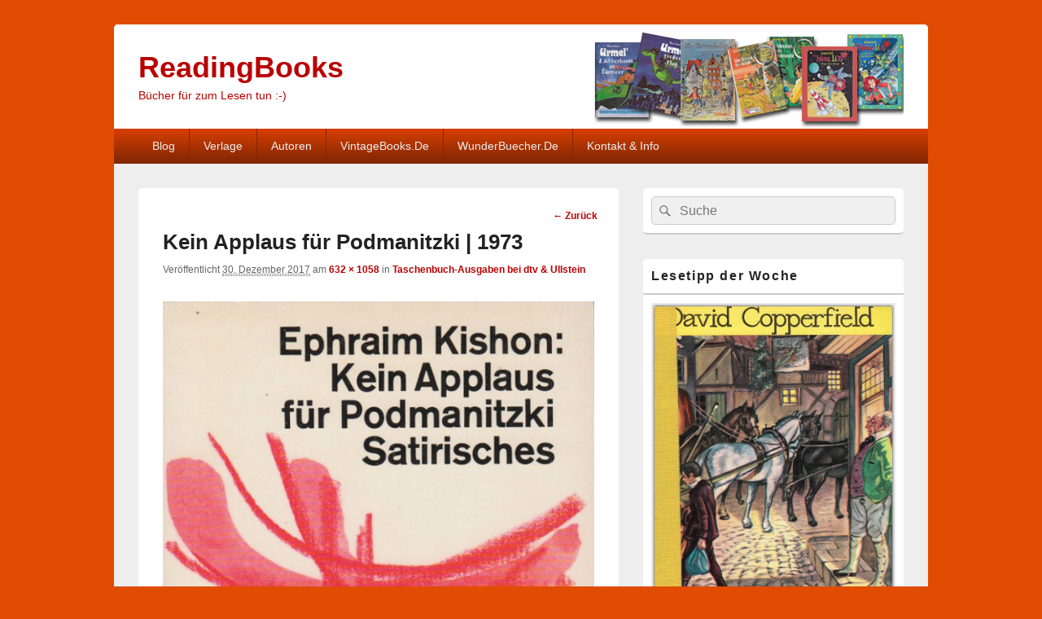

--- FILE ---
content_type: text/html; charset=UTF-8
request_url: https://www.readingbooks.de/ephraim-kishon/taschenbuch-ausgaben-bei-dtv-ullstein/kishon-dtv-4/
body_size: 46972
content:
<!DOCTYPE html>
<!--[if IE 6]>
<html id="ie6" lang="de">
<![endif]-->
<!--[if IE 7]>
<html id="ie7" lang="de">
<![endif]-->
<!--[if IE 8]>
<html id="ie8" lang="de">
<![endif]-->
<!--[if !(IE 6) | !(IE 7) | !(IE 8)  ]><!-->
<html lang="de">
<!--<![endif]-->
<head>
<meta charset="UTF-8" />
<meta name="viewport" content="width=device-width, initial-scale=1">
<link rel="profile" href="http://gmpg.org/xfn/11" />
<link rel="pingback" href="https://www.readingbooks.de/xmlrpc.php" />
<meta name='robots' content='index, follow, max-image-preview:large, max-snippet:-1, max-video-preview:-1' />

	<!-- This site is optimized with the Yoast SEO plugin v25.9 - https://yoast.com/wordpress/plugins/seo/ -->
	<title>Kein Applaus für Podmanitzki | 1973 - ReadingBooks</title>
	<link rel="canonical" href="https://www.readingbooks.de/ephraim-kishon/taschenbuch-ausgaben-bei-dtv-ullstein/kishon-dtv-4/" />
	<meta property="og:locale" content="de_DE" />
	<meta property="og:type" content="article" />
	<meta property="og:title" content="Kein Applaus für Podmanitzki | 1973 - ReadingBooks" />
	<meta property="og:url" content="https://www.readingbooks.de/ephraim-kishon/taschenbuch-ausgaben-bei-dtv-ullstein/kishon-dtv-4/" />
	<meta property="og:site_name" content="ReadingBooks" />
	<meta property="article:modified_time" content="2017-12-30T19:42:14+00:00" />
	<meta property="og:image" content="https://www.readingbooks.de/ephraim-kishon/taschenbuch-ausgaben-bei-dtv-ullstein/kishon-dtv-4" />
	<meta property="og:image:width" content="632" />
	<meta property="og:image:height" content="1058" />
	<meta property="og:image:type" content="image/jpeg" />
	<meta name="twitter:card" content="summary_large_image" />
	<script type="application/ld+json" class="yoast-schema-graph">{"@context":"https://schema.org","@graph":[{"@type":"WebPage","@id":"https://www.readingbooks.de/ephraim-kishon/taschenbuch-ausgaben-bei-dtv-ullstein/kishon-dtv-4/","url":"https://www.readingbooks.de/ephraim-kishon/taschenbuch-ausgaben-bei-dtv-ullstein/kishon-dtv-4/","name":"Kein Applaus für Podmanitzki | 1973 - ReadingBooks","isPartOf":{"@id":"https://www.readingbooks.de/#website"},"primaryImageOfPage":{"@id":"https://www.readingbooks.de/ephraim-kishon/taschenbuch-ausgaben-bei-dtv-ullstein/kishon-dtv-4/#primaryimage"},"image":{"@id":"https://www.readingbooks.de/ephraim-kishon/taschenbuch-ausgaben-bei-dtv-ullstein/kishon-dtv-4/#primaryimage"},"thumbnailUrl":"https://www.readingbooks.de/wp-content/uploads/2017/12/Kishon-dtv-4.jpg","datePublished":"2017-12-30T19:40:35+00:00","dateModified":"2017-12-30T19:42:14+00:00","breadcrumb":{"@id":"https://www.readingbooks.de/ephraim-kishon/taschenbuch-ausgaben-bei-dtv-ullstein/kishon-dtv-4/#breadcrumb"},"inLanguage":"de","potentialAction":[{"@type":"ReadAction","target":["https://www.readingbooks.de/ephraim-kishon/taschenbuch-ausgaben-bei-dtv-ullstein/kishon-dtv-4/"]}]},{"@type":"ImageObject","inLanguage":"de","@id":"https://www.readingbooks.de/ephraim-kishon/taschenbuch-ausgaben-bei-dtv-ullstein/kishon-dtv-4/#primaryimage","url":"https://www.readingbooks.de/wp-content/uploads/2017/12/Kishon-dtv-4.jpg","contentUrl":"https://www.readingbooks.de/wp-content/uploads/2017/12/Kishon-dtv-4.jpg","width":632,"height":1058,"caption":"Kein Applaus für Podmanitzki | 1973"},{"@type":"BreadcrumbList","@id":"https://www.readingbooks.de/ephraim-kishon/taschenbuch-ausgaben-bei-dtv-ullstein/kishon-dtv-4/#breadcrumb","itemListElement":[{"@type":"ListItem","position":1,"name":"Startseite","item":"https://www.readingbooks.de/"},{"@type":"ListItem","position":2,"name":"Ephraim Kishon","item":"https://www.readingbooks.de/ephraim-kishon/"},{"@type":"ListItem","position":3,"name":"Taschenbuch-Ausgaben bei dtv &#038; Ullstein","item":"https://www.readingbooks.de/ephraim-kishon/taschenbuch-ausgaben-bei-dtv-ullstein/"},{"@type":"ListItem","position":4,"name":"Kein Applaus für Podmanitzki | 1973"}]},{"@type":"WebSite","@id":"https://www.readingbooks.de/#website","url":"https://www.readingbooks.de/","name":"ReadingBooks","description":"Bücher für zum Lesen tun :-)","publisher":{"@id":"https://www.readingbooks.de/#/schema/person/b8868bdf6ac02f1cfaacfae793473c9e"},"potentialAction":[{"@type":"SearchAction","target":{"@type":"EntryPoint","urlTemplate":"https://www.readingbooks.de/?s={search_term_string}"},"query-input":{"@type":"PropertyValueSpecification","valueRequired":true,"valueName":"search_term_string"}}],"inLanguage":"de"},{"@type":["Person","Organization"],"@id":"https://www.readingbooks.de/#/schema/person/b8868bdf6ac02f1cfaacfae793473c9e","name":"MarcGo","image":{"@type":"ImageObject","inLanguage":"de","@id":"https://www.readingbooks.de/#/schema/person/image/","url":"https://www.readingbooks.de/wp-content/uploads/2017/12/Kishon-dtv-4.jpg","contentUrl":"https://www.readingbooks.de/wp-content/uploads/2017/12/Kishon-dtv-4.jpg","width":632,"height":1058,"caption":"MarcGo"},"logo":{"@id":"https://www.readingbooks.de/#/schema/person/image/"}}]}</script>
	<!-- / Yoast SEO plugin. -->


<link rel="alternate" type="application/rss+xml" title="ReadingBooks &raquo; Feed" href="https://www.readingbooks.de/feed/" />
<link rel="alternate" type="application/rss+xml" title="ReadingBooks &raquo; Kommentar-Feed" href="https://www.readingbooks.de/comments/feed/" />
<link rel="alternate" title="oEmbed (JSON)" type="application/json+oembed" href="https://www.readingbooks.de/wp-json/oembed/1.0/embed?url=https%3A%2F%2Fwww.readingbooks.de%2Fephraim-kishon%2Ftaschenbuch-ausgaben-bei-dtv-ullstein%2Fkishon-dtv-4%2F" />
<link rel="alternate" title="oEmbed (XML)" type="text/xml+oembed" href="https://www.readingbooks.de/wp-json/oembed/1.0/embed?url=https%3A%2F%2Fwww.readingbooks.de%2Fephraim-kishon%2Ftaschenbuch-ausgaben-bei-dtv-ullstein%2Fkishon-dtv-4%2F&#038;format=xml" />
<style id='wp-img-auto-sizes-contain-inline-css' type='text/css'>
img:is([sizes=auto i],[sizes^="auto," i]){contain-intrinsic-size:3000px 1500px}
/*# sourceURL=wp-img-auto-sizes-contain-inline-css */
</style>
<style id='wp-emoji-styles-inline-css' type='text/css'>

	img.wp-smiley, img.emoji {
		display: inline !important;
		border: none !important;
		box-shadow: none !important;
		height: 1em !important;
		width: 1em !important;
		margin: 0 0.07em !important;
		vertical-align: -0.1em !important;
		background: none !important;
		padding: 0 !important;
	}
/*# sourceURL=wp-emoji-styles-inline-css */
</style>
<style id='wp-block-library-inline-css' type='text/css'>
:root{--wp-block-synced-color:#7a00df;--wp-block-synced-color--rgb:122,0,223;--wp-bound-block-color:var(--wp-block-synced-color);--wp-editor-canvas-background:#ddd;--wp-admin-theme-color:#007cba;--wp-admin-theme-color--rgb:0,124,186;--wp-admin-theme-color-darker-10:#006ba1;--wp-admin-theme-color-darker-10--rgb:0,107,160.5;--wp-admin-theme-color-darker-20:#005a87;--wp-admin-theme-color-darker-20--rgb:0,90,135;--wp-admin-border-width-focus:2px}@media (min-resolution:192dpi){:root{--wp-admin-border-width-focus:1.5px}}.wp-element-button{cursor:pointer}:root .has-very-light-gray-background-color{background-color:#eee}:root .has-very-dark-gray-background-color{background-color:#313131}:root .has-very-light-gray-color{color:#eee}:root .has-very-dark-gray-color{color:#313131}:root .has-vivid-green-cyan-to-vivid-cyan-blue-gradient-background{background:linear-gradient(135deg,#00d084,#0693e3)}:root .has-purple-crush-gradient-background{background:linear-gradient(135deg,#34e2e4,#4721fb 50%,#ab1dfe)}:root .has-hazy-dawn-gradient-background{background:linear-gradient(135deg,#faaca8,#dad0ec)}:root .has-subdued-olive-gradient-background{background:linear-gradient(135deg,#fafae1,#67a671)}:root .has-atomic-cream-gradient-background{background:linear-gradient(135deg,#fdd79a,#004a59)}:root .has-nightshade-gradient-background{background:linear-gradient(135deg,#330968,#31cdcf)}:root .has-midnight-gradient-background{background:linear-gradient(135deg,#020381,#2874fc)}:root{--wp--preset--font-size--normal:16px;--wp--preset--font-size--huge:42px}.has-regular-font-size{font-size:1em}.has-larger-font-size{font-size:2.625em}.has-normal-font-size{font-size:var(--wp--preset--font-size--normal)}.has-huge-font-size{font-size:var(--wp--preset--font-size--huge)}.has-text-align-center{text-align:center}.has-text-align-left{text-align:left}.has-text-align-right{text-align:right}.has-fit-text{white-space:nowrap!important}#end-resizable-editor-section{display:none}.aligncenter{clear:both}.items-justified-left{justify-content:flex-start}.items-justified-center{justify-content:center}.items-justified-right{justify-content:flex-end}.items-justified-space-between{justify-content:space-between}.screen-reader-text{border:0;clip-path:inset(50%);height:1px;margin:-1px;overflow:hidden;padding:0;position:absolute;width:1px;word-wrap:normal!important}.screen-reader-text:focus{background-color:#ddd;clip-path:none;color:#444;display:block;font-size:1em;height:auto;left:5px;line-height:normal;padding:15px 23px 14px;text-decoration:none;top:5px;width:auto;z-index:100000}html :where(.has-border-color){border-style:solid}html :where([style*=border-top-color]){border-top-style:solid}html :where([style*=border-right-color]){border-right-style:solid}html :where([style*=border-bottom-color]){border-bottom-style:solid}html :where([style*=border-left-color]){border-left-style:solid}html :where([style*=border-width]){border-style:solid}html :where([style*=border-top-width]){border-top-style:solid}html :where([style*=border-right-width]){border-right-style:solid}html :where([style*=border-bottom-width]){border-bottom-style:solid}html :where([style*=border-left-width]){border-left-style:solid}html :where(img[class*=wp-image-]){height:auto;max-width:100%}:where(figure){margin:0 0 1em}html :where(.is-position-sticky){--wp-admin--admin-bar--position-offset:var(--wp-admin--admin-bar--height,0px)}@media screen and (max-width:600px){html :where(.is-position-sticky){--wp-admin--admin-bar--position-offset:0px}}

/*# sourceURL=wp-block-library-inline-css */
</style><style id='global-styles-inline-css' type='text/css'>
:root{--wp--preset--aspect-ratio--square: 1;--wp--preset--aspect-ratio--4-3: 4/3;--wp--preset--aspect-ratio--3-4: 3/4;--wp--preset--aspect-ratio--3-2: 3/2;--wp--preset--aspect-ratio--2-3: 2/3;--wp--preset--aspect-ratio--16-9: 16/9;--wp--preset--aspect-ratio--9-16: 9/16;--wp--preset--color--black: #000000;--wp--preset--color--cyan-bluish-gray: #abb8c3;--wp--preset--color--white: #ffffff;--wp--preset--color--pale-pink: #f78da7;--wp--preset--color--vivid-red: #cf2e2e;--wp--preset--color--luminous-vivid-orange: #ff6900;--wp--preset--color--luminous-vivid-amber: #fcb900;--wp--preset--color--light-green-cyan: #7bdcb5;--wp--preset--color--vivid-green-cyan: #00d084;--wp--preset--color--pale-cyan-blue: #8ed1fc;--wp--preset--color--vivid-cyan-blue: #0693e3;--wp--preset--color--vivid-purple: #9b51e0;--wp--preset--color--dark-gray: #373737;--wp--preset--color--medium-gray: #cccccc;--wp--preset--color--light-gray: #eeeeee;--wp--preset--color--blue: #1982d1;--wp--preset--gradient--vivid-cyan-blue-to-vivid-purple: linear-gradient(135deg,rgb(6,147,227) 0%,rgb(155,81,224) 100%);--wp--preset--gradient--light-green-cyan-to-vivid-green-cyan: linear-gradient(135deg,rgb(122,220,180) 0%,rgb(0,208,130) 100%);--wp--preset--gradient--luminous-vivid-amber-to-luminous-vivid-orange: linear-gradient(135deg,rgb(252,185,0) 0%,rgb(255,105,0) 100%);--wp--preset--gradient--luminous-vivid-orange-to-vivid-red: linear-gradient(135deg,rgb(255,105,0) 0%,rgb(207,46,46) 100%);--wp--preset--gradient--very-light-gray-to-cyan-bluish-gray: linear-gradient(135deg,rgb(238,238,238) 0%,rgb(169,184,195) 100%);--wp--preset--gradient--cool-to-warm-spectrum: linear-gradient(135deg,rgb(74,234,220) 0%,rgb(151,120,209) 20%,rgb(207,42,186) 40%,rgb(238,44,130) 60%,rgb(251,105,98) 80%,rgb(254,248,76) 100%);--wp--preset--gradient--blush-light-purple: linear-gradient(135deg,rgb(255,206,236) 0%,rgb(152,150,240) 100%);--wp--preset--gradient--blush-bordeaux: linear-gradient(135deg,rgb(254,205,165) 0%,rgb(254,45,45) 50%,rgb(107,0,62) 100%);--wp--preset--gradient--luminous-dusk: linear-gradient(135deg,rgb(255,203,112) 0%,rgb(199,81,192) 50%,rgb(65,88,208) 100%);--wp--preset--gradient--pale-ocean: linear-gradient(135deg,rgb(255,245,203) 0%,rgb(182,227,212) 50%,rgb(51,167,181) 100%);--wp--preset--gradient--electric-grass: linear-gradient(135deg,rgb(202,248,128) 0%,rgb(113,206,126) 100%);--wp--preset--gradient--midnight: linear-gradient(135deg,rgb(2,3,129) 0%,rgb(40,116,252) 100%);--wp--preset--font-size--small: 14px;--wp--preset--font-size--medium: 20px;--wp--preset--font-size--large: 24px;--wp--preset--font-size--x-large: 42px;--wp--preset--font-size--normal: 16px;--wp--preset--font-size--huge: 26px;--wp--preset--spacing--20: 0.44rem;--wp--preset--spacing--30: 0.67rem;--wp--preset--spacing--40: 1rem;--wp--preset--spacing--50: 1.5rem;--wp--preset--spacing--60: 2.25rem;--wp--preset--spacing--70: 3.38rem;--wp--preset--spacing--80: 5.06rem;--wp--preset--shadow--natural: 6px 6px 9px rgba(0, 0, 0, 0.2);--wp--preset--shadow--deep: 12px 12px 50px rgba(0, 0, 0, 0.4);--wp--preset--shadow--sharp: 6px 6px 0px rgba(0, 0, 0, 0.2);--wp--preset--shadow--outlined: 6px 6px 0px -3px rgb(255, 255, 255), 6px 6px rgb(0, 0, 0);--wp--preset--shadow--crisp: 6px 6px 0px rgb(0, 0, 0);}:where(.is-layout-flex){gap: 0.5em;}:where(.is-layout-grid){gap: 0.5em;}body .is-layout-flex{display: flex;}.is-layout-flex{flex-wrap: wrap;align-items: center;}.is-layout-flex > :is(*, div){margin: 0;}body .is-layout-grid{display: grid;}.is-layout-grid > :is(*, div){margin: 0;}:where(.wp-block-columns.is-layout-flex){gap: 2em;}:where(.wp-block-columns.is-layout-grid){gap: 2em;}:where(.wp-block-post-template.is-layout-flex){gap: 1.25em;}:where(.wp-block-post-template.is-layout-grid){gap: 1.25em;}.has-black-color{color: var(--wp--preset--color--black) !important;}.has-cyan-bluish-gray-color{color: var(--wp--preset--color--cyan-bluish-gray) !important;}.has-white-color{color: var(--wp--preset--color--white) !important;}.has-pale-pink-color{color: var(--wp--preset--color--pale-pink) !important;}.has-vivid-red-color{color: var(--wp--preset--color--vivid-red) !important;}.has-luminous-vivid-orange-color{color: var(--wp--preset--color--luminous-vivid-orange) !important;}.has-luminous-vivid-amber-color{color: var(--wp--preset--color--luminous-vivid-amber) !important;}.has-light-green-cyan-color{color: var(--wp--preset--color--light-green-cyan) !important;}.has-vivid-green-cyan-color{color: var(--wp--preset--color--vivid-green-cyan) !important;}.has-pale-cyan-blue-color{color: var(--wp--preset--color--pale-cyan-blue) !important;}.has-vivid-cyan-blue-color{color: var(--wp--preset--color--vivid-cyan-blue) !important;}.has-vivid-purple-color{color: var(--wp--preset--color--vivid-purple) !important;}.has-black-background-color{background-color: var(--wp--preset--color--black) !important;}.has-cyan-bluish-gray-background-color{background-color: var(--wp--preset--color--cyan-bluish-gray) !important;}.has-white-background-color{background-color: var(--wp--preset--color--white) !important;}.has-pale-pink-background-color{background-color: var(--wp--preset--color--pale-pink) !important;}.has-vivid-red-background-color{background-color: var(--wp--preset--color--vivid-red) !important;}.has-luminous-vivid-orange-background-color{background-color: var(--wp--preset--color--luminous-vivid-orange) !important;}.has-luminous-vivid-amber-background-color{background-color: var(--wp--preset--color--luminous-vivid-amber) !important;}.has-light-green-cyan-background-color{background-color: var(--wp--preset--color--light-green-cyan) !important;}.has-vivid-green-cyan-background-color{background-color: var(--wp--preset--color--vivid-green-cyan) !important;}.has-pale-cyan-blue-background-color{background-color: var(--wp--preset--color--pale-cyan-blue) !important;}.has-vivid-cyan-blue-background-color{background-color: var(--wp--preset--color--vivid-cyan-blue) !important;}.has-vivid-purple-background-color{background-color: var(--wp--preset--color--vivid-purple) !important;}.has-black-border-color{border-color: var(--wp--preset--color--black) !important;}.has-cyan-bluish-gray-border-color{border-color: var(--wp--preset--color--cyan-bluish-gray) !important;}.has-white-border-color{border-color: var(--wp--preset--color--white) !important;}.has-pale-pink-border-color{border-color: var(--wp--preset--color--pale-pink) !important;}.has-vivid-red-border-color{border-color: var(--wp--preset--color--vivid-red) !important;}.has-luminous-vivid-orange-border-color{border-color: var(--wp--preset--color--luminous-vivid-orange) !important;}.has-luminous-vivid-amber-border-color{border-color: var(--wp--preset--color--luminous-vivid-amber) !important;}.has-light-green-cyan-border-color{border-color: var(--wp--preset--color--light-green-cyan) !important;}.has-vivid-green-cyan-border-color{border-color: var(--wp--preset--color--vivid-green-cyan) !important;}.has-pale-cyan-blue-border-color{border-color: var(--wp--preset--color--pale-cyan-blue) !important;}.has-vivid-cyan-blue-border-color{border-color: var(--wp--preset--color--vivid-cyan-blue) !important;}.has-vivid-purple-border-color{border-color: var(--wp--preset--color--vivid-purple) !important;}.has-vivid-cyan-blue-to-vivid-purple-gradient-background{background: var(--wp--preset--gradient--vivid-cyan-blue-to-vivid-purple) !important;}.has-light-green-cyan-to-vivid-green-cyan-gradient-background{background: var(--wp--preset--gradient--light-green-cyan-to-vivid-green-cyan) !important;}.has-luminous-vivid-amber-to-luminous-vivid-orange-gradient-background{background: var(--wp--preset--gradient--luminous-vivid-amber-to-luminous-vivid-orange) !important;}.has-luminous-vivid-orange-to-vivid-red-gradient-background{background: var(--wp--preset--gradient--luminous-vivid-orange-to-vivid-red) !important;}.has-very-light-gray-to-cyan-bluish-gray-gradient-background{background: var(--wp--preset--gradient--very-light-gray-to-cyan-bluish-gray) !important;}.has-cool-to-warm-spectrum-gradient-background{background: var(--wp--preset--gradient--cool-to-warm-spectrum) !important;}.has-blush-light-purple-gradient-background{background: var(--wp--preset--gradient--blush-light-purple) !important;}.has-blush-bordeaux-gradient-background{background: var(--wp--preset--gradient--blush-bordeaux) !important;}.has-luminous-dusk-gradient-background{background: var(--wp--preset--gradient--luminous-dusk) !important;}.has-pale-ocean-gradient-background{background: var(--wp--preset--gradient--pale-ocean) !important;}.has-electric-grass-gradient-background{background: var(--wp--preset--gradient--electric-grass) !important;}.has-midnight-gradient-background{background: var(--wp--preset--gradient--midnight) !important;}.has-small-font-size{font-size: var(--wp--preset--font-size--small) !important;}.has-medium-font-size{font-size: var(--wp--preset--font-size--medium) !important;}.has-large-font-size{font-size: var(--wp--preset--font-size--large) !important;}.has-x-large-font-size{font-size: var(--wp--preset--font-size--x-large) !important;}
/*# sourceURL=global-styles-inline-css */
</style>

<style id='classic-theme-styles-inline-css' type='text/css'>
/*! This file is auto-generated */
.wp-block-button__link{color:#fff;background-color:#32373c;border-radius:9999px;box-shadow:none;text-decoration:none;padding:calc(.667em + 2px) calc(1.333em + 2px);font-size:1.125em}.wp-block-file__button{background:#32373c;color:#fff;text-decoration:none}
/*# sourceURL=/wp-includes/css/classic-themes.min.css */
</style>
<link rel='stylesheet' id='bu-navigation-block-frontend-style-css' href='https://www.readingbooks.de/wp-content/plugins/bu-navigation/src/block-frontend.css?ver=1.3.4' type='text/css' media='all' />
<link rel='stylesheet' id='azurecurve-flags-css' href='https://www.readingbooks.de/wp-content/plugins/azurecurve-flags/style.css?ver=6.9' type='text/css' media='all' />
<link rel='stylesheet' id='contact-form-7-css' href='https://www.readingbooks.de/wp-content/plugins/contact-form-7/includes/css/styles.css?ver=6.1.1' type='text/css' media='all' />
<link rel='stylesheet' id='genericons-css' href='https://www.readingbooks.de/wp-content/themes/catch-box/genericons/genericons.css?ver=3.4.1' type='text/css' media='all' />
<link rel='stylesheet' id='catchbox-style-css' href='https://www.readingbooks.de/wp-content/themes/catch-box/style.css?ver=20201225-150811' type='text/css' media='all' />
<link rel='stylesheet' id='catchbox-block-style-css' href='https://www.readingbooks.de/wp-content/themes/catch-box/css/blocks.css?ver=1.0' type='text/css' media='all' />
<link rel='stylesheet' id='orange-css' href='https://www.readingbooks.de/wp-content/themes/catch-box/colors/orange.css' type='text/css' media='all' />
<link rel='stylesheet' id='slb_core-css' href='https://www.readingbooks.de/wp-content/plugins/simple-lightbox/client/css/app.css?ver=2.9.4' type='text/css' media='all' />
<script type="text/javascript" src="https://www.readingbooks.de/wp-includes/js/jquery/jquery.min.js?ver=3.7.1" id="jquery-core-js"></script>
<script type="text/javascript" src="https://www.readingbooks.de/wp-includes/js/jquery/jquery-migrate.min.js?ver=3.4.1" id="jquery-migrate-js"></script>
<script type="text/javascript" src="https://www.readingbooks.de/wp-content/plugins/html5-responsive-faq/js/hrf-script.js?ver=6.9" id="html5-responsive-faq-js"></script>
<script type="text/javascript" id="catchbox-menu-js-extra">
/* <![CDATA[ */
var screenReaderText = {"expand":"expand child menu","collapse":"collapse child menu"};
//# sourceURL=catchbox-menu-js-extra
/* ]]> */
</script>
<script type="text/javascript" src="https://www.readingbooks.de/wp-content/themes/catch-box/js/menu.min.js?ver=2.1.1.1" id="catchbox-menu-js"></script>
<script type="text/javascript" src="https://www.readingbooks.de/wp-content/themes/catch-box/js/html5.min.js?ver=3.7.3" id="catchbox-html5-js"></script>
<link rel="https://api.w.org/" href="https://www.readingbooks.de/wp-json/" /><link rel="alternate" title="JSON" type="application/json" href="https://www.readingbooks.de/wp-json/wp/v2/media/165" /><link rel="EditURI" type="application/rsd+xml" title="RSD" href="https://www.readingbooks.de/xmlrpc.php?rsd" />
<meta name="generator" content="WordPress 6.9" />
<link rel='shortlink' href='https://www.readingbooks.de/?p=165' />
<meta name="generator" content="Redux 4.5.7" />	<style>
		/* Link color */
		a,
		#site-title a:focus,
		#site-title a:hover,
		#site-title a:active,
		.entry-title a:hover,
		.entry-title a:focus,
		.entry-title a:active,
		.widget_catchbox_ephemera .comments-link a:hover,
		section.recent-posts .other-recent-posts a[rel="bookmark"]:hover,
		section.recent-posts .other-recent-posts .comments-link a:hover,
		.format-image footer.entry-meta a:hover,
		#site-generator a:hover {
			color: #ba0000;
		}
		section.recent-posts .other-recent-posts .comments-link a:hover {
			border-color: #ba0000;
		}
	</style>
	<style type="text/css">
			#site-title a,
		#site-description {
			color: #ba0000;
		}
		</style>
	<link rel="icon" href="https://www.readingbooks.de/wp-content/uploads/2017/12/cropped-Logo-32x32.png" sizes="32x32" />
<link rel="icon" href="https://www.readingbooks.de/wp-content/uploads/2017/12/cropped-Logo-192x192.png" sizes="192x192" />
<link rel="apple-touch-icon" href="https://www.readingbooks.de/wp-content/uploads/2017/12/cropped-Logo-180x180.png" />
<meta name="msapplication-TileImage" content="https://www.readingbooks.de/wp-content/uploads/2017/12/cropped-Logo-270x270.png" />
		<style type="text/css" id="wp-custom-css">
			/*
Hier kannst du dein eigenes CSS einfügen.

Klicke auf das Hilfe-Symbol oben, um mehr zu lernen.
*/

#header-content { 

background-image:url(https://www.readingbooks.de/wp-content/uploads/2017/12/head-white.jpg); 
		background-repeat:no-repeat;

}		</style>
		</head>

<body class="attachment wp-singular attachment-template-default attachmentid-165 attachment-jpeg wp-embed-responsive wp-theme-catch-box single-author right-sidebar one-menu header-image-top">



<div id="page" class="hfeed site">

	<a href="#main" class="skip-link screen-reader-text">Skip to content</a>
	<header id="branding" role="banner">

    	
    	<div id="header-content" class="clearfix">

			<div class="logo-wrap clearfix">	<div id="hgroup" class="site-details">
					<p id="site-title"><a href="https://www.readingbooks.de/" rel="home">ReadingBooks</a></p>
					<p id="site-description">Bücher für zum Lesen tun :-)</p>
			
   	</div><!-- #hgroup -->
</div><!-- .logo-wrap -->
		</div><!-- #header-content -->

    	    <div class="menu-access-wrap mobile-header-menu clearfix">
        <div id="mobile-header-left-menu" class="mobile-menu-anchor primary-menu">
            <a href="#mobile-header-left-nav" id="menu-toggle-primary" class="genericon genericon-menu">
                <span class="mobile-menu-text">Menu</span>
            </a>
        </div><!-- #mobile-header-left-menu -->
            
        
        <div id="site-header-menu-primary" class="site-header-menu">
            <nav id="access" class="main-navigation menu-focus" role="navigation" aria-label="Hauptmenü">
            
                <h3 class="screen-reader-text">Hauptmenü</h3>
                <div class="menu-header-container"><ul class="menu"><li id="menu-item-13" class="menu-item menu-item-type-custom menu-item-object-custom menu-item-home menu-item-13"><a href="https://www.readingbooks.de/">Blog</a></li>
<li id="menu-item-14" class="menu-item menu-item-type-custom menu-item-object-custom menu-item-has-children menu-item-14"><a>Verlage</a>
<ul class="sub-menu">
	<li id="menu-item-280" class="menu-item menu-item-type-post_type menu-item-object-page menu-item-280"><a href="https://www.readingbooks.de/boje-verlag/">Boje Verlag</a></li>
	<li id="menu-item-352" class="menu-item menu-item-type-post_type menu-item-object-page menu-item-352"><a href="https://www.readingbooks.de/favorit-verlag/">Favorit Verlag</a></li>
	<li id="menu-item-82" class="menu-item menu-item-type-post_type menu-item-object-page menu-item-82"><a href="https://www.readingbooks.de/franz-schneider-verlag/">Franz Schneider Verlag</a></li>
	<li id="menu-item-300" class="menu-item menu-item-type-post_type menu-item-object-page menu-item-300"><a href="https://www.readingbooks.de/titania-verlag/">Titania Verlag</a></li>
	<li id="menu-item-340" class="menu-item menu-item-type-post_type menu-item-object-page menu-item-340"><a href="https://www.readingbooks.de/a-weichert-verlag/">A. Weichert Verlag</a></li>
</ul>
</li>
<li id="menu-item-15" class="menu-item menu-item-type-custom menu-item-object-custom menu-item-has-children menu-item-15"><a>Autoren</a>
<ul class="sub-menu">
	<li id="menu-item-227" class="menu-item menu-item-type-post_type menu-item-object-page menu-item-227"><a href="https://www.readingbooks.de/h-g-francisco/">H. G. Francisco</a></li>
	<li id="menu-item-454" class="menu-item menu-item-type-post_type menu-item-object-page menu-item-454"><a href="https://www.readingbooks.de/zane-grey/">Zane Grey</a></li>
	<li id="menu-item-143" class="menu-item menu-item-type-post_type menu-item-object-page menu-item-143"><a href="https://www.readingbooks.de/ephraim-kishon/">Ephraim Kishon</a></li>
	<li id="menu-item-106" class="menu-item menu-item-type-post_type menu-item-object-page menu-item-106"><a href="https://www.readingbooks.de/gudrun-mebs/">Gudrun Mebs</a></li>
	<li id="menu-item-205" class="menu-item menu-item-type-post_type menu-item-object-page menu-item-205"><a href="https://www.readingbooks.de/ille-otter-ilse-doering/">Ille Otter / Ilse Döring</a></li>
	<li id="menu-item-30" class="menu-item menu-item-type-post_type menu-item-object-page menu-item-30"><a href="https://www.readingbooks.de/jo-pestum/">Jo Pestum</a></li>
	<li id="menu-item-257" class="menu-item menu-item-type-post_type menu-item-object-page menu-item-257"><a href="https://www.readingbooks.de/raymond-peynet/">Raymond Peynet</a></li>
	<li id="menu-item-190" class="menu-item menu-item-type-post_type menu-item-object-page menu-item-190"><a href="https://www.readingbooks.de/johanna-spyri/">Johanna Spyri</a></li>
	<li id="menu-item-370" class="menu-item menu-item-type-post_type menu-item-object-page menu-item-370"><a href="https://www.readingbooks.de/rolf-ulrici/">Rolf Ulrici</a></li>
</ul>
</li>
<li id="menu-item-11" class="menu-item menu-item-type-custom menu-item-object-custom menu-item-11"><a href="https://www.vintagebooks.de/">VintageBooks.De</a></li>
<li id="menu-item-12" class="menu-item menu-item-type-custom menu-item-object-custom menu-item-12"><a href="https://www.wunderbuecher.de">WunderBuecher.De</a></li>
<li id="menu-item-19" class="menu-item menu-item-type-post_type menu-item-object-page menu-item-has-children menu-item-19"><a href="https://www.readingbooks.de/kontakt/">Kontakt &#038; Info</a>
<ul class="sub-menu">
	<li id="menu-item-240" class="menu-item menu-item-type-post_type menu-item-object-page menu-item-240"><a href="https://www.readingbooks.de/kontakt/">Kontakt</a></li>
	<li id="menu-item-239" class="menu-item menu-item-type-post_type menu-item-object-page menu-item-239"><a href="https://www.readingbooks.de/impressum/">Impressum</a></li>
	<li id="menu-item-238" class="menu-item menu-item-type-post_type menu-item-object-page menu-item-privacy-policy menu-item-238"><a rel="privacy-policy" href="https://www.readingbooks.de/datenschutzerklaerung/">Datenschutzerklärung</a></li>
</ul>
</li>
</ul></div>            </nav><!-- #access -->
        </div><!-- .site-header-menu -->

            </div><!-- .menu-access-wrap -->
    
	</header><!-- #branding -->

	
	
	<div id="main" class="clearfix">

		
		<div id="primary" class="content-area">

			
			<div id="content" role="main">
				
			
				<nav id="nav-single">
					<h3 class="screen-reader-text">Bild-Navigation</h3>
					<span class="nav-previous"><a href='https://www.readingbooks.de/ephraim-kishon/taschenbuch-ausgaben-bei-dtv-ullstein/kishon-dtv-3/'>&larr; Zurück</a></span>
					<span class="nav-next"></span>
				</nav><!-- #nav-single -->

					<article id="post-165" class="post-165 attachment type-attachment status-inherit hentry">
						<header class="entry-header">
							<h1 class="entry-title">Kein Applaus für Podmanitzki | 1973</h1>

							<div class="entry-meta">
								<span class="meta-prep meta-prep-entry-date">Veröffentlicht </span> <span class="entry-date"><abbr class="published" title="20:40">30. Dezember 2017</abbr></span> am <a href="https://www.readingbooks.de/wp-content/uploads/2017/12/Kishon-dtv-4.jpg" title="Link zu Bild in vollständiger Größe">632 &times; 1058</a> in <a href="https://www.readingbooks.de/ephraim-kishon/taschenbuch-ausgaben-bei-dtv-ullstein/" title="Zurück zu Taschenbuch-Ausgaben bei dtv &#038; Ullstein" rel="gallery">Taschenbuch-Ausgaben bei dtv &#038; Ullstein</a>							</div><!-- .entry-meta -->

						</header><!-- .entry-header -->

						<div class="entry-content">

							<div class="entry-attachment">
								<div class="attachment">
									<a href="https://www.readingbooks.de/ephraim-kishon/taschenbuch-ausgaben-bei-dtv-ullstein/kishon-ullstein-1/" title="Kein Applaus für Podmanitzki | 1973" rel="attachment"><img width="612" height="1024" src="https://www.readingbooks.de/wp-content/uploads/2017/12/Kishon-dtv-4.jpg" class="attachment-848x1024 size-848x1024" alt="Kein Applaus für Podmanitzki | 1973" decoding="async" fetchpriority="high" srcset="https://www.readingbooks.de/wp-content/uploads/2017/12/Kishon-dtv-4.jpg 632w, https://www.readingbooks.de/wp-content/uploads/2017/12/Kishon-dtv-4-119x200.jpg 119w, https://www.readingbooks.de/wp-content/uploads/2017/12/Kishon-dtv-4-179x300.jpg 179w, https://www.readingbooks.de/wp-content/uploads/2017/12/Kishon-dtv-4-612x1024.jpg 612w" sizes="(max-width: 612px) 100vw, 612px" /></a>

																	</div><!-- .attachment -->

							</div><!-- .entry-attachment -->

							<div class="entry-description">
																							</div><!-- .entry-description -->

						</div><!-- .entry-content -->
                        <footer class="entry-meta">
							                        </footer><!-- .entry-meta -->

					</article><!-- #post-165 -->

					
				
		</div><!-- #content -->
        
		            
	</div><!-- #primary -->
    
	    


		<aside id="secondary" class="sidebar widget-area" role="complementary">
			<h2 class="screen-reader-text">Primärer Seitenleisten Widget-Bereich</h2>
			<section id="search-2" class="widget widget_search">	<form role="search" method="get" class="searchform" action="https://www.readingbooks.de/">
		<label>
			<span class="screen-reader-text">Search for:</span>
			<input type="search" class="search-field" placeholder="Suche" value="" name="s" title="Search for:" />
		</label>
		<button type="submit" class="search-submit"><span class="screen-reader-text">Suche</span></button>
	</form>
</section><section id="widget_catchbox_adwidget-2" class="widget widget_widget_catchbox_adwidget"><h2 class="widget-title">Lesetipp der Woche</h2><a href="https://www.readingbooks.de/favorit-verlag/favorit-star-buch/"><img src="https://www.readingbooks.de/wp-content/uploads/2019/04/Favorit-Star-Buch_6410.jpg" alt="" /></a></section><section id="text-2" class="widget widget_text"><h2 class="widget-title">Über ReadingBooks.De</h2>			<div class="textwidget"><div class="entry-content">
<p>Nachdem sich <strong>VintageBooks.De</strong> und <strong>WunderBuecher.De</strong> ausschließlich mit alten Bilderbüchern beschäftigen, habe ich mit <strong>ReadingBooks.De</strong> nun einen Platz eingerichtet, der den tollen <strong>Kinder- und Jugendbüchern</strong> vorbehalten ist. Hier geht es hauptsächlich um Bücher die ich selber gerne gelesen bzw. selber gerne vorgelesen habe. Außerdem möchte ich auch den alten Jugendbüchern mit toller Titelgestaltung einen Raum einrichten. Diese Seite wird sich etwas langsamer entwickeln als meine Bilderbuchseiten, da ich dort meinen Schwerpunkt habe.</p>
<p>Viel Spaß bei der Lektüre!<br />
Marc</p>
</div>
</div>
		</section>		</aside><!-- #secondary .widget-area -->

	</div><!-- #main -->

	
	<footer id="colophon" role="contentinfo">
		<div id="supplementary" class="one">
		<div id="first" class="widget-area" role="complementary">
		<aside id="custom_html-3" class="widget_text widget widget_custom_html"><h3 class="widget-title">interne Links</h3><div class="textwidget custom-html-widget"><a href="https://www.readingbooks.de/kontakt/">Kontakt</a> | <a href="https://www.readingbooks.de/impressum/">Impressum</a> | <a href="https://www.readingbooks.de/datenschutzerklaerung/">Datenschutzerklärung</a></div></aside><aside id="custom_html-2" class="widget_text widget widget_custom_html"><h3 class="widget-title">externe Links</h3><div class="textwidget custom-html-widget">Die folgenden Links verweisen auf eigenständige Webseiten,
die mit mir in keinerlei juristischem Zusammenhang stehen.<br />
<table>
<tr>
<td width="33%"><strong>Sammler</strong></td>
<td width="34%"><strong>Autoren & Illustratoren</strong></td>
<td width="33%"><strong>Institutionen & Verlage</strong></td>
</tr>
<tr>
	<td>
		<a href="http://www.pixibuch.de/" target="_blank">Pixibuch.de</a><br />
		<a href="http://www.blüchert.ch/" target="_blank">Blüchert Bibliographie</a><br />
		<a href="http://coa.inducks.org/publication.php?c=de%2FBK&amp;pg=img&amp;num=1" target="_blank">I.N.D.U.C.K.S. / Bause</a><br />
	<a href="http://www.thesantis.com/" target="_blank">Steve Santi (engl.)</a><br />
	<a href="http://www.enidblytonsociety.co.uk" target="_blank">Enid Blyton Society (engl.)</a><br />
	<a class="navi" href="https://www.bsv-archiv.de/" target="_blank">Bildschriften-Archiv</a><br />
		<a class="navi" href="https://tuckdb.org/about" target="_blank">TuckDB.org (engl.)</a><br />
		<a class="navi" href="https://www.past-childrens-books.de/" target="_blank">past children's books</a><br />
	</td>
<td>
<a href="http://www.alaingree.com" target="_blank">Alain Grée</a><br />
	<a href="https://www.miffy.de" target="_blank">Dick Bruna</a><br />
<a href="http://www.georg-zemann.com" target="_blank">Georg Zemann</a><br />	
<a href="http://www.fairypaintings.com" target="_blank">Ann Mari Sjögren</a><br />
<a href="http://www.robert-dallet.com/en/" target="_blank">Robert Dallet</a><br />
<a href="http://www.willyschermele.nl/" target="_blank">Willy Schermelé</a><br />
	<a href="http://www.jeannelagarde.fr/" target="_blank">Jeanne Lagarde</a><br />
</td>
<td>
<a href="http://www.d-nb.de/" target="_blank">Deutschen Nationalbibliothek</a><br /> 
<a href="http://www.ijb.de/" target="_blank">Int. Jugendbibliothek</a><br />
<a href="http://search.theeuropeanlibrary.org" target="_blank">The European Library</a><br />
<a href="https://www.comics.org/?lang=de" target="_blank">Grand Comics Database</a><br />
<a href="http://www.carlsen.de/" target="_blank">Carlsen Verlag</a><br />
<a href="https://museen.nuernberg.de/spielzeugmuseum/die-sammlung/virtuelles-depot/" target="_blank">Virtuelles Depot Spielzeugmuseum</a><br />
<a href="http://kvk.bibliothek.kit.edu" target="_blank">KVK - Karlsruher Virtueller Katalog</a><br />
</td>
</tr>
</table></div></aside>	</div><!-- #first .widget-area -->
	
	
	</div><!-- #supplementary -->
        <div id="site-generator" class="clearfix">

            
			<nav class="social-profile" role="navigation" aria-label="Footer Social Links Menu">
 		 		<ul><li class="facebook"><a href="https://www.facebook.com/AlteBilderbuecher/"><span class="screen-reader-text">Facebook</span></a></li><li class="email"><a href="mailto:marc@marcgo.de"><span class="screen-reader-text">E-Mail</span></a></li>
				</ul>
			</nav><!-- .social-profile --><div class="copyright">Copyright &copy; 2026 <a href="https://www.readingbooks.de/" title="ReadingBooks" ><span>ReadingBooks</span></a>. All Rights Reserved. <a class="privacy-policy-link" href="https://www.readingbooks.de/datenschutzerklaerung/" rel="privacy-policy">Datenschutzerklärung</a></div><div class="powered"><span class="theme-name">Theme: Catch Box by </span><span class="theme-author"><a href="https://catchthemes.com/" title="Catch Themes">Catch Themes</a></span></div>
        </div> <!-- #site-generator -->

	</footer><!-- #colophon -->

</div><!-- #page -->

<a href="#branding" id="scrollup"><span class="screen-reader-text">Scroll Up</span></a>
<script type="speculationrules">
{"prefetch":[{"source":"document","where":{"and":[{"href_matches":"/*"},{"not":{"href_matches":["/wp-*.php","/wp-admin/*","/wp-content/uploads/*","/wp-content/*","/wp-content/plugins/*","/wp-content/themes/catch-box/*","/*\\?(.+)"]}},{"not":{"selector_matches":"a[rel~=\"nofollow\"]"}},{"not":{"selector_matches":".no-prefetch, .no-prefetch a"}}]},"eagerness":"conservative"}]}
</script>
<style type="text/css">
            h2.frq-main-title{
               font-size: 18px;
            }
            .hrf-entry{
               border:none !important;
               margin-bottom: 0px !important;
               padding-bottom: 0px !important;
            }
            .hrf-content{
               display:none;
               color: #444444;
               background: #ffffff;
               font-size: 14px;
               padding: 10px;
               padding-left: 50px;
               word-break: normal;
            }
            h3.hrf-title{
               font-size: 18px ;
               color: #444444;
               background: #ffffff;
               padding: 10px ;
               padding-left: 50px;
               margin: 0;
               -webkit-touch-callout: none;
               -webkit-user-select: none;
               -khtml-user-select: none;
               -moz-user-select: none;
               -ms-user-select: none;
               user-select: none;
               outline-style:none;
            }
            .hrf-title.close-faq{
               cursor: pointer;
            }
            .hrf-title.close-faq span{
               width: 30px;
               height: 30px;
               display: inline-block;
               position: relative;
               left: 0;
               top: 8px;
               margin-right: 12px;
               margin-left: -42px;
               background: #444444 url(https://www.readingbooks.de/wp-content/plugins/html5-responsive-faq/images/open.png) no-repeat center center;
            }
            }.hrf-title.open-faq{
            
            }
            .hrf-title.open-faq span{
               width: 30px;
               height: 30px;
               display: inline-block;
               position: relative;
               left: 0;
               top: 8px;
               margin-right: 12px;
               margin-left: -42px;
               background: #444444 url(https://www.readingbooks.de/wp-content/plugins/html5-responsive-faq/images/close.png) no-repeat center center;
            }
            .hrf-entry p{
            
            }
            .hrf-entry ul{
            
            }
            .hrf-entry ul li{
            
            }</style><script type="text/javascript" src="https://www.readingbooks.de/wp-includes/js/dist/hooks.min.js?ver=dd5603f07f9220ed27f1" id="wp-hooks-js"></script>
<script type="text/javascript" src="https://www.readingbooks.de/wp-includes/js/dist/i18n.min.js?ver=c26c3dc7bed366793375" id="wp-i18n-js"></script>
<script type="text/javascript" id="wp-i18n-js-after">
/* <![CDATA[ */
wp.i18n.setLocaleData( { 'text direction\u0004ltr': [ 'ltr' ] } );
//# sourceURL=wp-i18n-js-after
/* ]]> */
</script>
<script type="text/javascript" src="https://www.readingbooks.de/wp-content/plugins/contact-form-7/includes/swv/js/index.js?ver=6.1.1" id="swv-js"></script>
<script type="text/javascript" id="contact-form-7-js-translations">
/* <![CDATA[ */
( function( domain, translations ) {
	var localeData = translations.locale_data[ domain ] || translations.locale_data.messages;
	localeData[""].domain = domain;
	wp.i18n.setLocaleData( localeData, domain );
} )( "contact-form-7", {"translation-revision-date":"2025-09-28 13:56:19+0000","generator":"GlotPress\/4.0.1","domain":"messages","locale_data":{"messages":{"":{"domain":"messages","plural-forms":"nplurals=2; plural=n != 1;","lang":"de"},"This contact form is placed in the wrong place.":["Dieses Kontaktformular wurde an der falschen Stelle platziert."],"Error:":["Fehler:"]}},"comment":{"reference":"includes\/js\/index.js"}} );
//# sourceURL=contact-form-7-js-translations
/* ]]> */
</script>
<script type="text/javascript" id="contact-form-7-js-before">
/* <![CDATA[ */
var wpcf7 = {
    "api": {
        "root": "https:\/\/www.readingbooks.de\/wp-json\/",
        "namespace": "contact-form-7\/v1"
    }
};
//# sourceURL=contact-form-7-js-before
/* ]]> */
</script>
<script type="text/javascript" src="https://www.readingbooks.de/wp-content/plugins/contact-form-7/includes/js/index.js?ver=6.1.1" id="contact-form-7-js"></script>
<script type="text/javascript" src="https://www.readingbooks.de/wp-content/themes/catch-box/js/skip-link-focus-fix.js?ver=20151112" id="catchbox-skip-link-focus-fix-js"></script>
<script type="text/javascript" src="https://www.readingbooks.de/wp-content/themes/catch-box/js/catchbox-scrollup.min.js?ver=20072014" id="catchbox-scrollup-js"></script>
<script id="wp-emoji-settings" type="application/json">
{"baseUrl":"https://s.w.org/images/core/emoji/17.0.2/72x72/","ext":".png","svgUrl":"https://s.w.org/images/core/emoji/17.0.2/svg/","svgExt":".svg","source":{"concatemoji":"https://www.readingbooks.de/wp-includes/js/wp-emoji-release.min.js?ver=6.9"}}
</script>
<script type="module">
/* <![CDATA[ */
/*! This file is auto-generated */
const a=JSON.parse(document.getElementById("wp-emoji-settings").textContent),o=(window._wpemojiSettings=a,"wpEmojiSettingsSupports"),s=["flag","emoji"];function i(e){try{var t={supportTests:e,timestamp:(new Date).valueOf()};sessionStorage.setItem(o,JSON.stringify(t))}catch(e){}}function c(e,t,n){e.clearRect(0,0,e.canvas.width,e.canvas.height),e.fillText(t,0,0);t=new Uint32Array(e.getImageData(0,0,e.canvas.width,e.canvas.height).data);e.clearRect(0,0,e.canvas.width,e.canvas.height),e.fillText(n,0,0);const a=new Uint32Array(e.getImageData(0,0,e.canvas.width,e.canvas.height).data);return t.every((e,t)=>e===a[t])}function p(e,t){e.clearRect(0,0,e.canvas.width,e.canvas.height),e.fillText(t,0,0);var n=e.getImageData(16,16,1,1);for(let e=0;e<n.data.length;e++)if(0!==n.data[e])return!1;return!0}function u(e,t,n,a){switch(t){case"flag":return n(e,"\ud83c\udff3\ufe0f\u200d\u26a7\ufe0f","\ud83c\udff3\ufe0f\u200b\u26a7\ufe0f")?!1:!n(e,"\ud83c\udde8\ud83c\uddf6","\ud83c\udde8\u200b\ud83c\uddf6")&&!n(e,"\ud83c\udff4\udb40\udc67\udb40\udc62\udb40\udc65\udb40\udc6e\udb40\udc67\udb40\udc7f","\ud83c\udff4\u200b\udb40\udc67\u200b\udb40\udc62\u200b\udb40\udc65\u200b\udb40\udc6e\u200b\udb40\udc67\u200b\udb40\udc7f");case"emoji":return!a(e,"\ud83e\u1fac8")}return!1}function f(e,t,n,a){let r;const o=(r="undefined"!=typeof WorkerGlobalScope&&self instanceof WorkerGlobalScope?new OffscreenCanvas(300,150):document.createElement("canvas")).getContext("2d",{willReadFrequently:!0}),s=(o.textBaseline="top",o.font="600 32px Arial",{});return e.forEach(e=>{s[e]=t(o,e,n,a)}),s}function r(e){var t=document.createElement("script");t.src=e,t.defer=!0,document.head.appendChild(t)}a.supports={everything:!0,everythingExceptFlag:!0},new Promise(t=>{let n=function(){try{var e=JSON.parse(sessionStorage.getItem(o));if("object"==typeof e&&"number"==typeof e.timestamp&&(new Date).valueOf()<e.timestamp+604800&&"object"==typeof e.supportTests)return e.supportTests}catch(e){}return null}();if(!n){if("undefined"!=typeof Worker&&"undefined"!=typeof OffscreenCanvas&&"undefined"!=typeof URL&&URL.createObjectURL&&"undefined"!=typeof Blob)try{var e="postMessage("+f.toString()+"("+[JSON.stringify(s),u.toString(),c.toString(),p.toString()].join(",")+"));",a=new Blob([e],{type:"text/javascript"});const r=new Worker(URL.createObjectURL(a),{name:"wpTestEmojiSupports"});return void(r.onmessage=e=>{i(n=e.data),r.terminate(),t(n)})}catch(e){}i(n=f(s,u,c,p))}t(n)}).then(e=>{for(const n in e)a.supports[n]=e[n],a.supports.everything=a.supports.everything&&a.supports[n],"flag"!==n&&(a.supports.everythingExceptFlag=a.supports.everythingExceptFlag&&a.supports[n]);var t;a.supports.everythingExceptFlag=a.supports.everythingExceptFlag&&!a.supports.flag,a.supports.everything||((t=a.source||{}).concatemoji?r(t.concatemoji):t.wpemoji&&t.twemoji&&(r(t.twemoji),r(t.wpemoji)))});
//# sourceURL=https://www.readingbooks.de/wp-includes/js/wp-emoji-loader.min.js
/* ]]> */
</script>
<script type="text/javascript" id="slb_context">/* <![CDATA[ */if ( !!window.jQuery ) {(function($){$(document).ready(function(){if ( !!window.SLB ) { {$.extend(SLB, {"context":["public","user_guest"]});} }})})(jQuery);}/* ]]> */</script>

</body>
</html>
